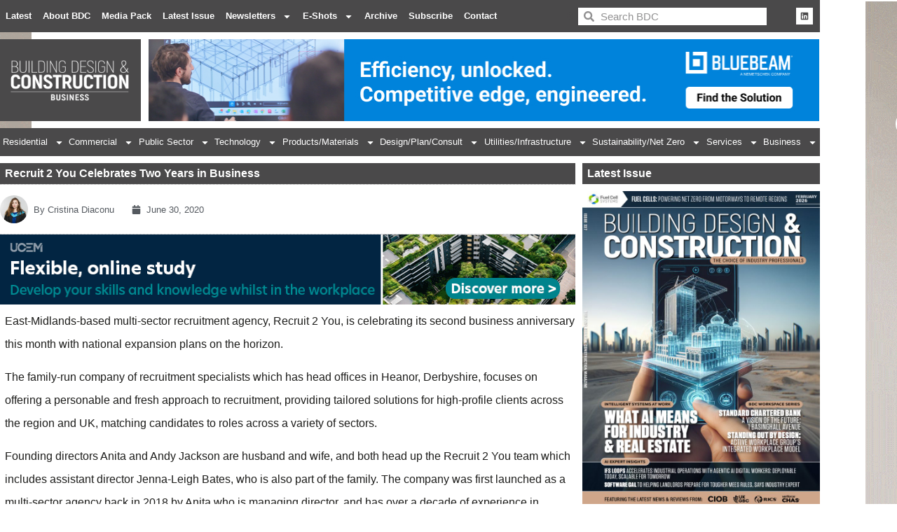

--- FILE ---
content_type: text/css
request_url: https://bdcmagazine.com/wp-content/uploads/elementor/css/post-615.css?ver=1769521029
body_size: 2784
content:
.elementor-615 .elementor-element.elementor-element-18dafb47 > .elementor-container > .elementor-column > .elementor-widget-wrap{align-content:center;align-items:center;}.elementor-615 .elementor-element.elementor-element-18dafb47 > .elementor-container{max-width:1170px;}.elementor-615 .elementor-element.elementor-element-18dafb47{padding:0px 0px 10px 0px;}.elementor-615 .elementor-element.elementor-element-34902288:not(.elementor-motion-effects-element-type-background) > .elementor-widget-wrap, .elementor-615 .elementor-element.elementor-element-34902288 > .elementor-widget-wrap > .elementor-motion-effects-container > .elementor-motion-effects-layer{background-color:var( --e-global-color-4d38bd7 );}.elementor-615 .elementor-element.elementor-element-34902288 > .elementor-element-populated{transition:background 0.3s, border 0.3s, border-radius 0.3s, box-shadow 0.3s;}.elementor-615 .elementor-element.elementor-element-34902288 > .elementor-element-populated > .elementor-background-overlay{transition:background 0.3s, border-radius 0.3s, opacity 0.3s;}.elementor-615 .elementor-element.elementor-element-26306135 > .elementor-container{max-width:1400px;}.elementor-615 .elementor-element.elementor-element-26306135{margin-top:0px;margin-bottom:-77px;}.elementor-615 .elementor-element.elementor-element-5f0bee99:not(.elementor-motion-effects-element-type-background) > .elementor-widget-wrap, .elementor-615 .elementor-element.elementor-element-5f0bee99 > .elementor-widget-wrap > .elementor-motion-effects-container > .elementor-motion-effects-layer{background-color:var( --e-global-color-4d38bd7 );}.elementor-615 .elementor-element.elementor-element-5f0bee99 > .elementor-element-populated{transition:background 0.3s, border 0.3s, border-radius 0.3s, box-shadow 0.3s;}.elementor-615 .elementor-element.elementor-element-5f0bee99 > .elementor-element-populated > .elementor-background-overlay{transition:background 0.3s, border-radius 0.3s, opacity 0.3s;}.elementor-widget-heading .elementor-heading-title{font-family:var( --e-global-typography-primary-font-family ), Sans-serif;font-weight:var( --e-global-typography-primary-font-weight );color:var( --e-global-color-primary );}.elementor-615 .elementor-element.elementor-element-5e2ef0c{margin:12px 0px calc(var(--kit-widget-spacing, 0px) + 0px) 0px;}.elementor-615 .elementor-element.elementor-element-5e2ef0c .elementor-heading-title{font-family:"Akrobat Extra Bold", Sans-serif;font-size:15px;font-weight:600;text-transform:uppercase;color:#FFFFFF;}.elementor-widget-text-editor{font-family:var( --e-global-typography-text-font-family ), Sans-serif;font-weight:var( --e-global-typography-text-font-weight );color:var( --e-global-color-text );}.elementor-widget-text-editor.elementor-drop-cap-view-stacked .elementor-drop-cap{background-color:var( --e-global-color-primary );}.elementor-widget-text-editor.elementor-drop-cap-view-framed .elementor-drop-cap, .elementor-widget-text-editor.elementor-drop-cap-view-default .elementor-drop-cap{color:var( --e-global-color-primary );border-color:var( --e-global-color-primary );}.elementor-615 .elementor-element.elementor-element-60f3914e{color:#FFFFFF;}.elementor-615 .elementor-element.elementor-element-5083447d{margin:-20px 0px calc(var(--kit-widget-spacing, 0px) + 0px) 0px;color:#FFFFFF;}.elementor-615 .elementor-element.elementor-element-4e41c651:not(.elementor-motion-effects-element-type-background) > .elementor-widget-wrap, .elementor-615 .elementor-element.elementor-element-4e41c651 > .elementor-widget-wrap > .elementor-motion-effects-container > .elementor-motion-effects-layer{background-color:var( --e-global-color-4d38bd7 );}.elementor-615 .elementor-element.elementor-element-4e41c651 > .elementor-element-populated{transition:background 0.3s, border 0.3s, border-radius 0.3s, box-shadow 0.3s;}.elementor-615 .elementor-element.elementor-element-4e41c651 > .elementor-element-populated > .elementor-background-overlay{transition:background 0.3s, border-radius 0.3s, opacity 0.3s;}.elementor-615 .elementor-element.elementor-element-5279e403{margin:12px 0px calc(var(--kit-widget-spacing, 0px) + 0px) 0px;}.elementor-615 .elementor-element.elementor-element-5279e403 .elementor-heading-title{font-family:"Akrobat Extra Bold", Sans-serif;font-size:15px;font-weight:600;text-transform:uppercase;color:#FFFFFF;}.elementor-widget-nav-menu .elementor-nav-menu .elementor-item{font-family:var( --e-global-typography-primary-font-family ), Sans-serif;font-weight:var( --e-global-typography-primary-font-weight );}.elementor-widget-nav-menu .elementor-nav-menu--main .elementor-item{color:var( --e-global-color-text );fill:var( --e-global-color-text );}.elementor-widget-nav-menu .elementor-nav-menu--main .elementor-item:hover,
					.elementor-widget-nav-menu .elementor-nav-menu--main .elementor-item.elementor-item-active,
					.elementor-widget-nav-menu .elementor-nav-menu--main .elementor-item.highlighted,
					.elementor-widget-nav-menu .elementor-nav-menu--main .elementor-item:focus{color:var( --e-global-color-accent );fill:var( --e-global-color-accent );}.elementor-widget-nav-menu .elementor-nav-menu--main:not(.e--pointer-framed) .elementor-item:before,
					.elementor-widget-nav-menu .elementor-nav-menu--main:not(.e--pointer-framed) .elementor-item:after{background-color:var( --e-global-color-accent );}.elementor-widget-nav-menu .e--pointer-framed .elementor-item:before,
					.elementor-widget-nav-menu .e--pointer-framed .elementor-item:after{border-color:var( --e-global-color-accent );}.elementor-widget-nav-menu{--e-nav-menu-divider-color:var( --e-global-color-text );}.elementor-widget-nav-menu .elementor-nav-menu--dropdown .elementor-item, .elementor-widget-nav-menu .elementor-nav-menu--dropdown  .elementor-sub-item{font-family:var( --e-global-typography-accent-font-family ), Sans-serif;font-weight:var( --e-global-typography-accent-font-weight );}.elementor-615 .elementor-element.elementor-element-4b2b5e44{margin:0px 0px calc(var(--kit-widget-spacing, 0px) + 0px) -20px;padding:0px 0px 0px 0px;--e-nav-menu-horizontal-menu-item-margin:calc( 0px / 2 );}.elementor-615 .elementor-element.elementor-element-4b2b5e44 .elementor-menu-toggle{margin:0 auto;}.elementor-615 .elementor-element.elementor-element-4b2b5e44 .elementor-nav-menu .elementor-item{font-family:"Akrobat Extra Bold", Sans-serif;font-weight:600;}.elementor-615 .elementor-element.elementor-element-4b2b5e44 .elementor-nav-menu--main .elementor-item{color:#FFFFFF;fill:#FFFFFF;padding-top:5px;padding-bottom:5px;}.elementor-615 .elementor-element.elementor-element-4b2b5e44 .elementor-nav-menu--main .elementor-item:hover,
					.elementor-615 .elementor-element.elementor-element-4b2b5e44 .elementor-nav-menu--main .elementor-item.elementor-item-active,
					.elementor-615 .elementor-element.elementor-element-4b2b5e44 .elementor-nav-menu--main .elementor-item.highlighted,
					.elementor-615 .elementor-element.elementor-element-4b2b5e44 .elementor-nav-menu--main .elementor-item:focus{color:#FFFFFF;fill:#FFFFFF;}.elementor-615 .elementor-element.elementor-element-4b2b5e44 .elementor-nav-menu--main:not(.e--pointer-framed) .elementor-item:before,
					.elementor-615 .elementor-element.elementor-element-4b2b5e44 .elementor-nav-menu--main:not(.e--pointer-framed) .elementor-item:after{background-color:#FFFFFF;}.elementor-615 .elementor-element.elementor-element-4b2b5e44 .e--pointer-framed .elementor-item:before,
					.elementor-615 .elementor-element.elementor-element-4b2b5e44 .e--pointer-framed .elementor-item:after{border-color:#FFFFFF;}.elementor-615 .elementor-element.elementor-element-4b2b5e44 .e--pointer-framed .elementor-item:before{border-width:0px;}.elementor-615 .elementor-element.elementor-element-4b2b5e44 .e--pointer-framed.e--animation-draw .elementor-item:before{border-width:0 0 0px 0px;}.elementor-615 .elementor-element.elementor-element-4b2b5e44 .e--pointer-framed.e--animation-draw .elementor-item:after{border-width:0px 0px 0 0;}.elementor-615 .elementor-element.elementor-element-4b2b5e44 .e--pointer-framed.e--animation-corners .elementor-item:before{border-width:0px 0 0 0px;}.elementor-615 .elementor-element.elementor-element-4b2b5e44 .e--pointer-framed.e--animation-corners .elementor-item:after{border-width:0 0px 0px 0;}.elementor-615 .elementor-element.elementor-element-4b2b5e44 .e--pointer-underline .elementor-item:after,
					 .elementor-615 .elementor-element.elementor-element-4b2b5e44 .e--pointer-overline .elementor-item:before,
					 .elementor-615 .elementor-element.elementor-element-4b2b5e44 .e--pointer-double-line .elementor-item:before,
					 .elementor-615 .elementor-element.elementor-element-4b2b5e44 .e--pointer-double-line .elementor-item:after{height:0px;}.elementor-615 .elementor-element.elementor-element-4b2b5e44 .elementor-nav-menu--main:not(.elementor-nav-menu--layout-horizontal) .elementor-nav-menu > li:not(:last-child){margin-bottom:0px;}.elementor-615 .elementor-element.elementor-element-142de82:not(.elementor-motion-effects-element-type-background) > .elementor-widget-wrap, .elementor-615 .elementor-element.elementor-element-142de82 > .elementor-widget-wrap > .elementor-motion-effects-container > .elementor-motion-effects-layer{background-color:var( --e-global-color-4d38bd7 );}.elementor-615 .elementor-element.elementor-element-142de82 > .elementor-element-populated{transition:background 0.3s, border 0.3s, border-radius 0.3s, box-shadow 0.3s;}.elementor-615 .elementor-element.elementor-element-142de82 > .elementor-element-populated > .elementor-background-overlay{transition:background 0.3s, border-radius 0.3s, opacity 0.3s;}.elementor-615 .elementor-element.elementor-element-4b17bb94{margin:12px 0px calc(var(--kit-widget-spacing, 0px) + 0px) 0px;}.elementor-615 .elementor-element.elementor-element-4b17bb94 .elementor-heading-title{font-size:15px;font-weight:600;text-transform:uppercase;color:#FFFFFF;}.elementor-615 .elementor-element.elementor-element-61033e92{margin:0px 0px calc(var(--kit-widget-spacing, 0px) + 0px) -20px;padding:0px 0px 0px 0px;--e-nav-menu-horizontal-menu-item-margin:calc( 0px / 2 );}.elementor-615 .elementor-element.elementor-element-61033e92 .elementor-menu-toggle{margin:0 auto;}.elementor-615 .elementor-element.elementor-element-61033e92 .elementor-nav-menu .elementor-item{font-family:"Akrobat Extra Bold", Sans-serif;font-weight:600;}.elementor-615 .elementor-element.elementor-element-61033e92 .elementor-nav-menu--main .elementor-item{color:#FFFFFF;fill:#FFFFFF;padding-top:5px;padding-bottom:5px;}.elementor-615 .elementor-element.elementor-element-61033e92 .elementor-nav-menu--main .elementor-item:hover,
					.elementor-615 .elementor-element.elementor-element-61033e92 .elementor-nav-menu--main .elementor-item.elementor-item-active,
					.elementor-615 .elementor-element.elementor-element-61033e92 .elementor-nav-menu--main .elementor-item.highlighted,
					.elementor-615 .elementor-element.elementor-element-61033e92 .elementor-nav-menu--main .elementor-item:focus{color:#FFFFFF;fill:#FFFFFF;}.elementor-615 .elementor-element.elementor-element-61033e92 .elementor-nav-menu--main:not(.e--pointer-framed) .elementor-item:before,
					.elementor-615 .elementor-element.elementor-element-61033e92 .elementor-nav-menu--main:not(.e--pointer-framed) .elementor-item:after{background-color:#FFFFFF;}.elementor-615 .elementor-element.elementor-element-61033e92 .e--pointer-framed .elementor-item:before,
					.elementor-615 .elementor-element.elementor-element-61033e92 .e--pointer-framed .elementor-item:after{border-color:#FFFFFF;}.elementor-615 .elementor-element.elementor-element-61033e92 .e--pointer-framed .elementor-item:before{border-width:0px;}.elementor-615 .elementor-element.elementor-element-61033e92 .e--pointer-framed.e--animation-draw .elementor-item:before{border-width:0 0 0px 0px;}.elementor-615 .elementor-element.elementor-element-61033e92 .e--pointer-framed.e--animation-draw .elementor-item:after{border-width:0px 0px 0 0;}.elementor-615 .elementor-element.elementor-element-61033e92 .e--pointer-framed.e--animation-corners .elementor-item:before{border-width:0px 0 0 0px;}.elementor-615 .elementor-element.elementor-element-61033e92 .e--pointer-framed.e--animation-corners .elementor-item:after{border-width:0 0px 0px 0;}.elementor-615 .elementor-element.elementor-element-61033e92 .e--pointer-underline .elementor-item:after,
					 .elementor-615 .elementor-element.elementor-element-61033e92 .e--pointer-overline .elementor-item:before,
					 .elementor-615 .elementor-element.elementor-element-61033e92 .e--pointer-double-line .elementor-item:before,
					 .elementor-615 .elementor-element.elementor-element-61033e92 .e--pointer-double-line .elementor-item:after{height:0px;}.elementor-615 .elementor-element.elementor-element-61033e92 .elementor-nav-menu--main:not(.elementor-nav-menu--layout-horizontal) .elementor-nav-menu > li:not(:last-child){margin-bottom:0px;}.elementor-615 .elementor-element.elementor-element-593fe31:not(.elementor-motion-effects-element-type-background) > .elementor-widget-wrap, .elementor-615 .elementor-element.elementor-element-593fe31 > .elementor-widget-wrap > .elementor-motion-effects-container > .elementor-motion-effects-layer{background-color:var( --e-global-color-4d38bd7 );}.elementor-615 .elementor-element.elementor-element-593fe31 > .elementor-element-populated{transition:background 0.3s, border 0.3s, border-radius 0.3s, box-shadow 0.3s;}.elementor-615 .elementor-element.elementor-element-593fe31 > .elementor-element-populated > .elementor-background-overlay{transition:background 0.3s, border-radius 0.3s, opacity 0.3s;}.elementor-615 .elementor-element.elementor-element-45d57b5b{margin:12px 0px calc(var(--kit-widget-spacing, 0px) + 0px) 0px;}.elementor-615 .elementor-element.elementor-element-45d57b5b .elementor-heading-title{font-size:15px;font-weight:600;text-transform:uppercase;color:#FFFFFF;}.elementor-615 .elementor-element.elementor-element-136cc010{margin:0px 0px calc(var(--kit-widget-spacing, 0px) + 0px) -20px;padding:0px 0px 0px 0px;--e-nav-menu-horizontal-menu-item-margin:calc( 0px / 2 );}.elementor-615 .elementor-element.elementor-element-136cc010 .elementor-menu-toggle{margin:0 auto;}.elementor-615 .elementor-element.elementor-element-136cc010 .elementor-nav-menu .elementor-item{font-family:"Akrobat Extra Bold", Sans-serif;font-weight:600;}.elementor-615 .elementor-element.elementor-element-136cc010 .elementor-nav-menu--main .elementor-item{color:#FFFFFF;fill:#FFFFFF;padding-top:5px;padding-bottom:5px;}.elementor-615 .elementor-element.elementor-element-136cc010 .elementor-nav-menu--main .elementor-item:hover,
					.elementor-615 .elementor-element.elementor-element-136cc010 .elementor-nav-menu--main .elementor-item.elementor-item-active,
					.elementor-615 .elementor-element.elementor-element-136cc010 .elementor-nav-menu--main .elementor-item.highlighted,
					.elementor-615 .elementor-element.elementor-element-136cc010 .elementor-nav-menu--main .elementor-item:focus{color:#FFFFFF;fill:#FFFFFF;}.elementor-615 .elementor-element.elementor-element-136cc010 .elementor-nav-menu--main:not(.e--pointer-framed) .elementor-item:before,
					.elementor-615 .elementor-element.elementor-element-136cc010 .elementor-nav-menu--main:not(.e--pointer-framed) .elementor-item:after{background-color:#FFFFFF;}.elementor-615 .elementor-element.elementor-element-136cc010 .e--pointer-framed .elementor-item:before,
					.elementor-615 .elementor-element.elementor-element-136cc010 .e--pointer-framed .elementor-item:after{border-color:#FFFFFF;}.elementor-615 .elementor-element.elementor-element-136cc010 .e--pointer-framed .elementor-item:before{border-width:0px;}.elementor-615 .elementor-element.elementor-element-136cc010 .e--pointer-framed.e--animation-draw .elementor-item:before{border-width:0 0 0px 0px;}.elementor-615 .elementor-element.elementor-element-136cc010 .e--pointer-framed.e--animation-draw .elementor-item:after{border-width:0px 0px 0 0;}.elementor-615 .elementor-element.elementor-element-136cc010 .e--pointer-framed.e--animation-corners .elementor-item:before{border-width:0px 0 0 0px;}.elementor-615 .elementor-element.elementor-element-136cc010 .e--pointer-framed.e--animation-corners .elementor-item:after{border-width:0 0px 0px 0;}.elementor-615 .elementor-element.elementor-element-136cc010 .e--pointer-underline .elementor-item:after,
					 .elementor-615 .elementor-element.elementor-element-136cc010 .e--pointer-overline .elementor-item:before,
					 .elementor-615 .elementor-element.elementor-element-136cc010 .e--pointer-double-line .elementor-item:before,
					 .elementor-615 .elementor-element.elementor-element-136cc010 .e--pointer-double-line .elementor-item:after{height:0px;}.elementor-615 .elementor-element.elementor-element-136cc010 .elementor-nav-menu--main:not(.elementor-nav-menu--layout-horizontal) .elementor-nav-menu > li:not(:last-child){margin-bottom:0px;}.elementor-615 .elementor-element.elementor-element-2265d264:not(.elementor-motion-effects-element-type-background) > .elementor-widget-wrap, .elementor-615 .elementor-element.elementor-element-2265d264 > .elementor-widget-wrap > .elementor-motion-effects-container > .elementor-motion-effects-layer{background-color:var( --e-global-color-4d38bd7 );}.elementor-615 .elementor-element.elementor-element-2265d264 > .elementor-element-populated{transition:background 0.3s, border 0.3s, border-radius 0.3s, box-shadow 0.3s;margin:0px 0px 0px 0px;--e-column-margin-right:0px;--e-column-margin-left:0px;padding:22px 010px 0px 010px;}.elementor-615 .elementor-element.elementor-element-2265d264 > .elementor-element-populated > .elementor-background-overlay{transition:background 0.3s, border-radius 0.3s, opacity 0.3s;}.elementor-615 .elementor-element.elementor-element-49731250 .elementor-heading-title{font-size:15px;font-weight:600;text-transform:uppercase;color:#FFFFFF;}.elementor-615 .elementor-element.elementor-element-70bb5276{font-size:14px;font-weight:300;color:#ffffff;}.elementor-widget-form .elementor-field-group > label, .elementor-widget-form .elementor-field-subgroup label{color:var( --e-global-color-text );}.elementor-widget-form .elementor-field-group > label{font-family:var( --e-global-typography-text-font-family ), Sans-serif;font-weight:var( --e-global-typography-text-font-weight );}.elementor-widget-form .elementor-field-type-html{color:var( --e-global-color-text );font-family:var( --e-global-typography-text-font-family ), Sans-serif;font-weight:var( --e-global-typography-text-font-weight );}.elementor-widget-form .elementor-field-group .elementor-field{color:var( --e-global-color-text );}.elementor-widget-form .elementor-field-group .elementor-field, .elementor-widget-form .elementor-field-subgroup label{font-family:var( --e-global-typography-text-font-family ), Sans-serif;font-weight:var( --e-global-typography-text-font-weight );}.elementor-widget-form .elementor-button{font-family:var( --e-global-typography-accent-font-family ), Sans-serif;font-weight:var( --e-global-typography-accent-font-weight );}.elementor-widget-form .e-form__buttons__wrapper__button-next{background-color:var( --e-global-color-accent );}.elementor-widget-form .elementor-button[type="submit"]{background-color:var( --e-global-color-accent );}.elementor-widget-form .e-form__buttons__wrapper__button-previous{background-color:var( --e-global-color-accent );}.elementor-widget-form .elementor-message{font-family:var( --e-global-typography-text-font-family ), Sans-serif;font-weight:var( --e-global-typography-text-font-weight );}.elementor-widget-form .e-form__indicators__indicator, .elementor-widget-form .e-form__indicators__indicator__label{font-family:var( --e-global-typography-accent-font-family ), Sans-serif;font-weight:var( --e-global-typography-accent-font-weight );}.elementor-widget-form{--e-form-steps-indicator-inactive-primary-color:var( --e-global-color-text );--e-form-steps-indicator-active-primary-color:var( --e-global-color-accent );--e-form-steps-indicator-completed-primary-color:var( --e-global-color-accent );--e-form-steps-indicator-progress-color:var( --e-global-color-accent );--e-form-steps-indicator-progress-background-color:var( --e-global-color-text );--e-form-steps-indicator-progress-meter-color:var( --e-global-color-text );}.elementor-widget-form .e-form__indicators__indicator__progress__meter{font-family:var( --e-global-typography-accent-font-family ), Sans-serif;font-weight:var( --e-global-typography-accent-font-weight );}.elementor-615 .elementor-element.elementor-element-41b10bb1{margin:-8px 0px calc(var(--kit-widget-spacing, 0px) + 0px) 0px;--e-form-steps-indicators-spacing:20px;--e-form-steps-indicator-padding:30px;--e-form-steps-indicator-inactive-secondary-color:#ffffff;--e-form-steps-indicator-active-secondary-color:#ffffff;--e-form-steps-indicator-completed-secondary-color:#ffffff;--e-form-steps-divider-width:1px;--e-form-steps-divider-gap:10px;}.elementor-615 .elementor-element.elementor-element-41b10bb1 .elementor-field-group{padding-right:calc( 0px/2 );padding-left:calc( 0px/2 );margin-bottom:8px;}.elementor-615 .elementor-element.elementor-element-41b10bb1 .elementor-form-fields-wrapper{margin-left:calc( -0px/2 );margin-right:calc( -0px/2 );margin-bottom:-8px;}.elementor-615 .elementor-element.elementor-element-41b10bb1 .elementor-field-group.recaptcha_v3-bottomleft, .elementor-615 .elementor-element.elementor-element-41b10bb1 .elementor-field-group.recaptcha_v3-bottomright{margin-bottom:0;}body.rtl .elementor-615 .elementor-element.elementor-element-41b10bb1 .elementor-labels-inline .elementor-field-group > label{padding-left:0px;}body:not(.rtl) .elementor-615 .elementor-element.elementor-element-41b10bb1 .elementor-labels-inline .elementor-field-group > label{padding-right:0px;}body .elementor-615 .elementor-element.elementor-element-41b10bb1 .elementor-labels-above .elementor-field-group > label{padding-bottom:0px;}.elementor-615 .elementor-element.elementor-element-41b10bb1 .elementor-field-group > label, .elementor-615 .elementor-element.elementor-element-41b10bb1 .elementor-field-subgroup label{color:#ffffff;}.elementor-615 .elementor-element.elementor-element-41b10bb1 .elementor-field-group > label{font-size:12px;}.elementor-615 .elementor-element.elementor-element-41b10bb1 .elementor-field-type-html{padding-bottom:0px;}.elementor-615 .elementor-element.elementor-element-41b10bb1 .elementor-field-group .elementor-field{color:#000000;}.elementor-615 .elementor-element.elementor-element-41b10bb1 .elementor-field-group .elementor-field, .elementor-615 .elementor-element.elementor-element-41b10bb1 .elementor-field-subgroup label{font-size:14px;font-weight:300;}.elementor-615 .elementor-element.elementor-element-41b10bb1 .elementor-field-group .elementor-field:not(.elementor-select-wrapper){background-color:#ffffff;border-width:0px 0px 0px 0px;border-radius:0px 0px 0px 0px;}.elementor-615 .elementor-element.elementor-element-41b10bb1 .elementor-field-group .elementor-select-wrapper select{background-color:#ffffff;border-width:0px 0px 0px 0px;border-radius:0px 0px 0px 0px;}.elementor-615 .elementor-element.elementor-element-41b10bb1 .elementor-button{font-size:14px;font-weight:600;text-transform:uppercase;border-radius:0px 0px 0px 0px;}.elementor-615 .elementor-element.elementor-element-41b10bb1 .e-form__buttons__wrapper__button-next{background-color:#FFFFFF;color:var( --e-global-color-4d38bd7 );}.elementor-615 .elementor-element.elementor-element-41b10bb1 .elementor-button[type="submit"]{background-color:#FFFFFF;color:var( --e-global-color-4d38bd7 );}.elementor-615 .elementor-element.elementor-element-41b10bb1 .elementor-button[type="submit"] svg *{fill:var( --e-global-color-4d38bd7 );}.elementor-615 .elementor-element.elementor-element-41b10bb1 .e-form__buttons__wrapper__button-previous{background-color:var( --e-global-color-4d38bd7 );color:#ffffff;}.elementor-615 .elementor-element.elementor-element-41b10bb1 .e-form__buttons__wrapper__button-next:hover{background-color:var( --e-global-color-5bb06ad );color:#ffffff;}.elementor-615 .elementor-element.elementor-element-41b10bb1 .elementor-button[type="submit"]:hover{background-color:var( --e-global-color-5bb06ad );color:#ffffff;}.elementor-615 .elementor-element.elementor-element-41b10bb1 .elementor-button[type="submit"]:hover svg *{fill:#ffffff;}.elementor-615 .elementor-element.elementor-element-41b10bb1 .e-form__buttons__wrapper__button-previous:hover{color:#ffffff;}.elementor-615 .elementor-element.elementor-element-5e768d51 > .elementor-container{max-width:1400px;}.elementor-615 .elementor-element.elementor-element-5e768d51{border-style:solid;border-width:3px 0px 0px 0px;border-color:rgba(255,255,255,0.56);transition:background 0.3s, border 0.3s, border-radius 0.3s, box-shadow 0.3s;margin-top:92px;margin-bottom:0px;padding:0px 0px 0px 0px;}.elementor-615 .elementor-element.elementor-element-5e768d51 > .elementor-background-overlay{transition:background 0.3s, border-radius 0.3s, opacity 0.3s;}.elementor-615 .elementor-element.elementor-element-18dca7e8:not(.elementor-motion-effects-element-type-background) > .elementor-widget-wrap, .elementor-615 .elementor-element.elementor-element-18dca7e8 > .elementor-widget-wrap > .elementor-motion-effects-container > .elementor-motion-effects-layer{background-color:var( --e-global-color-4d38bd7 );}.elementor-615 .elementor-element.elementor-element-18dca7e8 > .elementor-element-populated{transition:background 0.3s, border 0.3s, border-radius 0.3s, box-shadow 0.3s;}.elementor-615 .elementor-element.elementor-element-18dca7e8 > .elementor-element-populated > .elementor-background-overlay{transition:background 0.3s, border-radius 0.3s, opacity 0.3s;}.elementor-widget-image .widget-image-caption{color:var( --e-global-color-text );font-family:var( --e-global-typography-text-font-family ), Sans-serif;font-weight:var( --e-global-typography-text-font-weight );}.elementor-615 .elementor-element.elementor-element-1ba35c23{text-align:start;}.elementor-615 .elementor-element.elementor-element-79414740:not(.elementor-motion-effects-element-type-background) > .elementor-widget-wrap, .elementor-615 .elementor-element.elementor-element-79414740 > .elementor-widget-wrap > .elementor-motion-effects-container > .elementor-motion-effects-layer{background-color:var( --e-global-color-4d38bd7 );}.elementor-615 .elementor-element.elementor-element-79414740 > .elementor-element-populated{transition:background 0.3s, border 0.3s, border-radius 0.3s, box-shadow 0.3s;}.elementor-615 .elementor-element.elementor-element-79414740 > .elementor-element-populated > .elementor-background-overlay{transition:background 0.3s, border-radius 0.3s, opacity 0.3s;}.elementor-615 .elementor-element.elementor-element-d794bf{margin:47px 0px calc(var(--kit-widget-spacing, 0px) + 0px) 0px;text-align:center;font-family:"Akrobat Extra Bold", Sans-serif;font-size:12px;font-weight:400;color:#FFFFFF;}.elementor-615 .elementor-element.elementor-element-1a4f04ad:not(.elementor-motion-effects-element-type-background) > .elementor-widget-wrap, .elementor-615 .elementor-element.elementor-element-1a4f04ad > .elementor-widget-wrap > .elementor-motion-effects-container > .elementor-motion-effects-layer{background-color:var( --e-global-color-4d38bd7 );}.elementor-615 .elementor-element.elementor-element-1a4f04ad > .elementor-element-populated{transition:background 0.3s, border 0.3s, border-radius 0.3s, box-shadow 0.3s;}.elementor-615 .elementor-element.elementor-element-1a4f04ad > .elementor-element-populated > .elementor-background-overlay{transition:background 0.3s, border-radius 0.3s, opacity 0.3s;}.elementor-615 .elementor-element.elementor-element-70933911{--grid-template-columns:repeat(0, auto);text-align:right;margin:40px 0px calc(var(--kit-widget-spacing, 0px) + 0px) 0px;--icon-size:11px;--grid-column-gap:10px;--grid-row-gap:0px;}.elementor-615 .elementor-element.elementor-element-70933911 .elementor-social-icon{--icon-padding:1em;}.elementor-theme-builder-content-area{height:400px;}.elementor-location-header:before, .elementor-location-footer:before{content:"";display:table;clear:both;}@media(max-width:1024px){.elementor-615 .elementor-element.elementor-element-18dafb47{padding:50px 20px 20px 20px;}.elementor-615 .elementor-element.elementor-element-2265d264 > .elementor-element-populated{margin:60px 0px 0px 0px;--e-column-margin-right:0px;--e-column-margin-left:0px;padding:0% 20% 0% 20%;}.elementor-615 .elementor-element.elementor-element-49731250{text-align:center;}.elementor-615 .elementor-element.elementor-element-70bb5276{text-align:center;}.elementor-615 .elementor-element.elementor-element-5e768d51{margin-top:70px;margin-bottom:0px;}}@media(max-width:767px){.elementor-615 .elementor-element.elementor-element-18dafb47{padding:40px 0px 0px 0px;}.elementor-615 .elementor-element.elementor-element-34902288 > .elementor-element-populated{padding:0px 0px 0px 0px;}.elementor-615 .elementor-element.elementor-element-5f0bee99{width:100%;}.elementor-615 .elementor-element.elementor-element-4e41c651{width:33%;}.elementor-615 .elementor-element.elementor-element-142de82{width:33%;}.elementor-615 .elementor-element.elementor-element-593fe31{width:33%;}.elementor-615 .elementor-element.elementor-element-2265d264 > .elementor-element-populated{margin:40px 0px 0px 0px;--e-column-margin-right:0px;--e-column-margin-left:0px;padding:10px 10px 10px 10px;}.elementor-615 .elementor-element.elementor-element-49731250{text-align:start;}.elementor-615 .elementor-element.elementor-element-70bb5276{text-align:start;}.elementor-615 .elementor-element.elementor-element-5e768d51{margin-top:75px;margin-bottom:75px;}.elementor-615 .elementor-element.elementor-element-18dca7e8{width:60%;}.elementor-615 .elementor-element.elementor-element-79414740{width:60%;}.elementor-615 .elementor-element.elementor-element-1a4f04ad{width:40%;}.elementor-615 .elementor-element.elementor-element-70933911{--icon-size:11px;--grid-column-gap:6px;}.elementor-615 .elementor-element.elementor-element-70933911 .elementor-social-icon{--icon-padding:0.6em;}}@media(min-width:768px){.elementor-615 .elementor-element.elementor-element-5f0bee99{width:28%;}.elementor-615 .elementor-element.elementor-element-4e41c651{width:17%;}.elementor-615 .elementor-element.elementor-element-142de82{width:17%;}.elementor-615 .elementor-element.elementor-element-593fe31{width:9%;}.elementor-615 .elementor-element.elementor-element-2265d264{width:29%;}}@media(max-width:1024px) and (min-width:768px){.elementor-615 .elementor-element.elementor-element-5f0bee99{width:33%;}.elementor-615 .elementor-element.elementor-element-4e41c651{width:33%;}.elementor-615 .elementor-element.elementor-element-142de82{width:33%;}.elementor-615 .elementor-element.elementor-element-593fe31{width:33%;}.elementor-615 .elementor-element.elementor-element-2265d264{width:100%;}.elementor-615 .elementor-element.elementor-element-18dca7e8{width:60%;}.elementor-615 .elementor-element.elementor-element-79414740{width:60%;}.elementor-615 .elementor-element.elementor-element-1a4f04ad{width:40%;}}